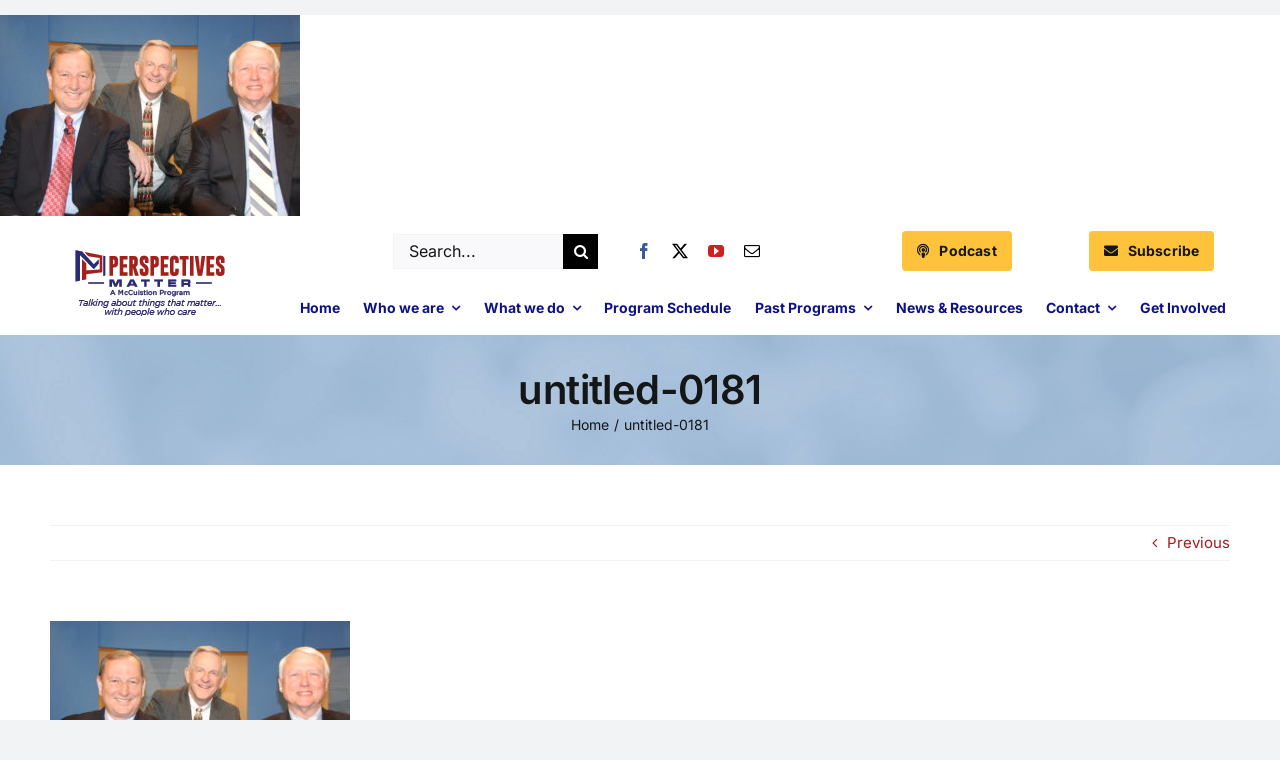

--- FILE ---
content_type: application/javascript
request_url: https://perspectivesmatter.com/wp-content/plugins/click-tweet/assets/js/click-and-tweet.js?ver=0.8.8
body_size: 174
content:
/**
 * Twitter Web Intent
 */
(function() {
  if (window.__twitterIntentHandler) return;
  var intentRegex = /twitter\.com\/intent\/(\w+)/,
      windowOptions = 'scrollbars=yes,resizable=yes,toolbar=no,location=yes',
      width = 550,
      height = 420,
      winHeight = screen.height,
      winWidth = screen.width;

  function handleIntent(e) {
    e = e || window.event;
    var target = e.target || e.srcElement,
        m, left, top;

    while (target && target.nodeName.toLowerCase() !== 'a') {
      target = target.parentNode;
    }

    if (target && target.nodeName.toLowerCase() === 'a' && target.href) {
      m = target.href.match(intentRegex);
      if (m) {
        left = Math.round((winWidth / 2) - (width / 2));
        top = 0;

        if (winHeight > height) {
          top = Math.round((winHeight / 2) - (height / 2));
        }

        window.open(target.href, 'intent', windowOptions + ',width=' + width +
                                           ',height=' + height + ',left=' + left + ',top=' + top);
        e.returnValue = false;
        e.preventDefault && e.preventDefault();
      }
    }
  }

 if (document.addEventListener) {
    document.addEventListener('click', handleIntent, false);
  } else if (document.attachEvent) {
    document.attachEvent('onclick', handleIntent);
  }
  window.__twitterIntentHandler = true;
}());
